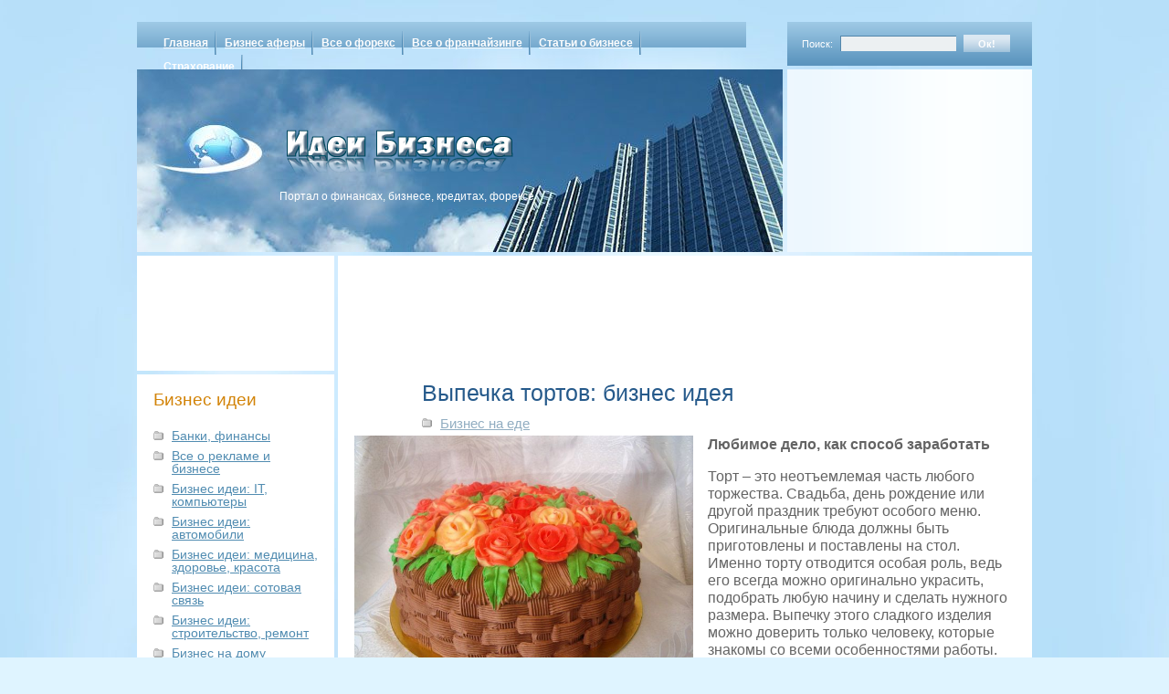

--- FILE ---
content_type: text/html; charset=UTF-8
request_url: https://bsu-az.org/eda/vypechka-tortov-biznes-ideya
body_size: 10498
content:
<!DOCTYPE html PUBLIC "-//W3C//DTD XHTML 1.0 Transitional//EN" "http://www.w3.org/TR/xhtml1/DTD/xhtml1-transitional.dtd">
<html xmlns="http://www.w3.org/1999/xhtml" lang="ru">
<head profile="http://gmpg.org/xfn/11">
    <meta http-equiv="Content-Type" content="text/html; charset=UTF-8" />
    <meta name="viewport" content="width=device-width, initial-scale=1.0"/>
    <title>
        Выпечка тортов: бизнес идея |     </title>
    <meta name="generator" content="WordPress 6.6" /> <!-- leave this for stats -->
    <link rel="stylesheet" href="https://bsu-az.org/wp-content/themes/cloudy/style.css" type="text/css" media="screen" />
    <link rel="stylesheet" href="https://bsu-az.org/wp-content/themes/cloudy/print.css" type="text/css" media="print" />
    <link rel="alternate" type="application/rss+xml" title="RSS 2.0" href="https://bsu-az.org/feed" />
    <link rel="alternate" type="text/xml" title="RSS .92" href="https://bsu-az.org/feed/rss" />
    <link rel="alternate" type="application/atom+xml" title="Atom 0.3" href="https://bsu-az.org/feed/atom" />
    <link rel="pingback" href="https://bsu-az.org/xmlrpc.php" />
    	<link rel='archives' title='Ноябрь 2025' href='https://bsu-az.org/2025/11' />
	<link rel='archives' title='Октябрь 2025' href='https://bsu-az.org/2025/10' />
	<link rel='archives' title='Сентябрь 2025' href='https://bsu-az.org/2025/09' />
	<link rel='archives' title='Июль 2025' href='https://bsu-az.org/2025/07' />
	<link rel='archives' title='Июнь 2025' href='https://bsu-az.org/2025/06' />
	<link rel='archives' title='Май 2025' href='https://bsu-az.org/2025/05' />
	<link rel='archives' title='Февраль 2025' href='https://bsu-az.org/2025/02' />
	<link rel='archives' title='Январь 2025' href='https://bsu-az.org/2025/01' />
	<link rel='archives' title='Ноябрь 2024' href='https://bsu-az.org/2024/11' />
	<link rel='archives' title='Октябрь 2024' href='https://bsu-az.org/2024/10' />
	<link rel='archives' title='Сентябрь 2024' href='https://bsu-az.org/2024/09' />
	<link rel='archives' title='Август 2024' href='https://bsu-az.org/2024/08' />
	<link rel='archives' title='Июль 2024' href='https://bsu-az.org/2024/07' />
	<link rel='archives' title='Июнь 2024' href='https://bsu-az.org/2024/06' />
	<link rel='archives' title='Май 2024' href='https://bsu-az.org/2024/05' />
	<link rel='archives' title='Апрель 2024' href='https://bsu-az.org/2024/04' />
	<link rel='archives' title='Март 2024' href='https://bsu-az.org/2024/03' />
	<link rel='archives' title='Февраль 2024' href='https://bsu-az.org/2024/02' />
	<link rel='archives' title='Январь 2024' href='https://bsu-az.org/2024/01' />
	<link rel='archives' title='Декабрь 2023' href='https://bsu-az.org/2023/12' />
	<link rel='archives' title='Ноябрь 2023' href='https://bsu-az.org/2023/11' />
	<link rel='archives' title='Октябрь 2023' href='https://bsu-az.org/2023/10' />
	<link rel='archives' title='Сентябрь 2023' href='https://bsu-az.org/2023/09' />
	<link rel='archives' title='Август 2023' href='https://bsu-az.org/2023/08' />
	<link rel='archives' title='Июль 2023' href='https://bsu-az.org/2023/07' />
	<link rel='archives' title='Июнь 2023' href='https://bsu-az.org/2023/06' />
	<link rel='archives' title='Май 2023' href='https://bsu-az.org/2023/05' />
	<link rel='archives' title='Март 2023' href='https://bsu-az.org/2023/03' />
	<link rel='archives' title='Февраль 2023' href='https://bsu-az.org/2023/02' />
	<link rel='archives' title='Январь 2023' href='https://bsu-az.org/2023/01' />
	<link rel='archives' title='Декабрь 2022' href='https://bsu-az.org/2022/12' />
	<link rel='archives' title='Ноябрь 2022' href='https://bsu-az.org/2022/11' />
	<link rel='archives' title='Октябрь 2022' href='https://bsu-az.org/2022/10' />
	<link rel='archives' title='Сентябрь 2022' href='https://bsu-az.org/2022/09' />
	<link rel='archives' title='Август 2022' href='https://bsu-az.org/2022/08' />
	<link rel='archives' title='Июль 2022' href='https://bsu-az.org/2022/07' />
	<link rel='archives' title='Июнь 2022' href='https://bsu-az.org/2022/06' />
	<link rel='archives' title='Май 2022' href='https://bsu-az.org/2022/05' />
	<link rel='archives' title='Апрель 2022' href='https://bsu-az.org/2022/04' />
	<link rel='archives' title='Март 2022' href='https://bsu-az.org/2022/03' />
	<link rel='archives' title='Февраль 2022' href='https://bsu-az.org/2022/02' />
	<link rel='archives' title='Январь 2022' href='https://bsu-az.org/2022/01' />
	<link rel='archives' title='Декабрь 2021' href='https://bsu-az.org/2021/12' />
	<link rel='archives' title='Ноябрь 2021' href='https://bsu-az.org/2021/11' />
	<link rel='archives' title='Октябрь 2021' href='https://bsu-az.org/2021/10' />
	<link rel='archives' title='Сентябрь 2021' href='https://bsu-az.org/2021/09' />
	<link rel='archives' title='Август 2021' href='https://bsu-az.org/2021/08' />
	<link rel='archives' title='Июль 2021' href='https://bsu-az.org/2021/07' />
	<link rel='archives' title='Июнь 2021' href='https://bsu-az.org/2021/06' />
	<link rel='archives' title='Май 2021' href='https://bsu-az.org/2021/05' />
	<link rel='archives' title='Апрель 2021' href='https://bsu-az.org/2021/04' />
	<link rel='archives' title='Март 2021' href='https://bsu-az.org/2021/03' />
	<link rel='archives' title='Февраль 2021' href='https://bsu-az.org/2021/02' />
	<link rel='archives' title='Январь 2021' href='https://bsu-az.org/2021/01' />
	<link rel='archives' title='Декабрь 2020' href='https://bsu-az.org/2020/12' />
	<link rel='archives' title='Ноябрь 2020' href='https://bsu-az.org/2020/11' />
	<link rel='archives' title='Октябрь 2020' href='https://bsu-az.org/2020/10' />
	<link rel='archives' title='Сентябрь 2020' href='https://bsu-az.org/2020/09' />
	<link rel='archives' title='Август 2020' href='https://bsu-az.org/2020/08' />
	<link rel='archives' title='Июль 2020' href='https://bsu-az.org/2020/07' />
	<link rel='archives' title='Июнь 2020' href='https://bsu-az.org/2020/06' />
	<link rel='archives' title='Май 2020' href='https://bsu-az.org/2020/05' />
	<link rel='archives' title='Апрель 2020' href='https://bsu-az.org/2020/04' />
	<link rel='archives' title='Март 2020' href='https://bsu-az.org/2020/03' />
	<link rel='archives' title='Февраль 2020' href='https://bsu-az.org/2020/02' />
	<link rel='archives' title='Январь 2020' href='https://bsu-az.org/2020/01' />
	<link rel='archives' title='Декабрь 2019' href='https://bsu-az.org/2019/12' />
	<link rel='archives' title='Ноябрь 2019' href='https://bsu-az.org/2019/11' />
	<link rel='archives' title='Октябрь 2019' href='https://bsu-az.org/2019/10' />
	<link rel='archives' title='Сентябрь 2019' href='https://bsu-az.org/2019/09' />
	<link rel='archives' title='Август 2019' href='https://bsu-az.org/2019/08' />
	<link rel='archives' title='Июль 2019' href='https://bsu-az.org/2019/07' />
	<link rel='archives' title='Июнь 2019' href='https://bsu-az.org/2019/06' />
	<link rel='archives' title='Май 2019' href='https://bsu-az.org/2019/05' />
	<link rel='archives' title='Апрель 2019' href='https://bsu-az.org/2019/04' />
	<link rel='archives' title='Март 2019' href='https://bsu-az.org/2019/03' />
	<link rel='archives' title='Февраль 2019' href='https://bsu-az.org/2019/02' />
	<link rel='archives' title='Январь 2019' href='https://bsu-az.org/2019/01' />
	<link rel='archives' title='Декабрь 2018' href='https://bsu-az.org/2018/12' />
	<link rel='archives' title='Ноябрь 2018' href='https://bsu-az.org/2018/11' />
	<link rel='archives' title='Октябрь 2018' href='https://bsu-az.org/2018/10' />
	<link rel='archives' title='Сентябрь 2018' href='https://bsu-az.org/2018/09' />
	<link rel='archives' title='Август 2018' href='https://bsu-az.org/2018/08' />
	<link rel='archives' title='Июль 2018' href='https://bsu-az.org/2018/07' />
	<link rel='archives' title='Июнь 2018' href='https://bsu-az.org/2018/06' />
	<link rel='archives' title='Май 2018' href='https://bsu-az.org/2018/05' />
	<link rel='archives' title='Апрель 2018' href='https://bsu-az.org/2018/04' />
	<link rel='archives' title='Март 2018' href='https://bsu-az.org/2018/03' />
	<link rel='archives' title='Февраль 2018' href='https://bsu-az.org/2018/02' />
	<link rel='archives' title='Январь 2018' href='https://bsu-az.org/2018/01' />
	<link rel='archives' title='Декабрь 2017' href='https://bsu-az.org/2017/12' />
	<link rel='archives' title='Ноябрь 2017' href='https://bsu-az.org/2017/11' />
	<link rel='archives' title='Октябрь 2017' href='https://bsu-az.org/2017/10' />
	<link rel='archives' title='Сентябрь 2017' href='https://bsu-az.org/2017/09' />
	<link rel='archives' title='Август 2017' href='https://bsu-az.org/2017/08' />
	<link rel='archives' title='Июль 2017' href='https://bsu-az.org/2017/07' />
	<link rel='archives' title='Июнь 2017' href='https://bsu-az.org/2017/06' />
	<link rel='archives' title='Май 2017' href='https://bsu-az.org/2017/05' />
	<link rel='archives' title='Апрель 2017' href='https://bsu-az.org/2017/04' />
	<link rel='archives' title='Март 2017' href='https://bsu-az.org/2017/03' />
	<link rel='archives' title='Февраль 2017' href='https://bsu-az.org/2017/02' />
	<link rel='archives' title='Январь 2017' href='https://bsu-az.org/2017/01' />
	<link rel='archives' title='Декабрь 2016' href='https://bsu-az.org/2016/12' />
	<link rel='archives' title='Ноябрь 2016' href='https://bsu-az.org/2016/11' />
	<link rel='archives' title='Октябрь 2016' href='https://bsu-az.org/2016/10' />
	<link rel='archives' title='Сентябрь 2016' href='https://bsu-az.org/2016/09' />
	<link rel='archives' title='Август 2016' href='https://bsu-az.org/2016/08' />
	<link rel='archives' title='Июль 2016' href='https://bsu-az.org/2016/07' />
	<link rel='archives' title='Июнь 2016' href='https://bsu-az.org/2016/06' />
	<link rel='archives' title='Май 2016' href='https://bsu-az.org/2016/05' />
	<link rel='archives' title='Апрель 2016' href='https://bsu-az.org/2016/04' />
	<link rel='archives' title='Март 2016' href='https://bsu-az.org/2016/03' />
	<link rel='archives' title='Февраль 2016' href='https://bsu-az.org/2016/02' />
	<link rel='archives' title='Январь 2016' href='https://bsu-az.org/2016/01' />
	<link rel='archives' title='Декабрь 2015' href='https://bsu-az.org/2015/12' />
	<link rel='archives' title='Ноябрь 2015' href='https://bsu-az.org/2015/11' />
	<link rel='archives' title='Октябрь 2015' href='https://bsu-az.org/2015/10' />
	<link rel='archives' title='Сентябрь 2015' href='https://bsu-az.org/2015/09' />
	<link rel='archives' title='Август 2015' href='https://bsu-az.org/2015/08' />
	<link rel='archives' title='Июль 2015' href='https://bsu-az.org/2015/07' />
	<link rel='archives' title='Июнь 2015' href='https://bsu-az.org/2015/06' />
	<link rel='archives' title='Май 2015' href='https://bsu-az.org/2015/05' />
	<link rel='archives' title='Апрель 2015' href='https://bsu-az.org/2015/04' />
	<link rel='archives' title='Март 2015' href='https://bsu-az.org/2015/03' />
	<link rel='archives' title='Февраль 2015' href='https://bsu-az.org/2015/02' />
	<link rel='archives' title='Январь 2015' href='https://bsu-az.org/2015/01' />
	<link rel='archives' title='Декабрь 2014' href='https://bsu-az.org/2014/12' />
	<link rel='archives' title='Ноябрь 2014' href='https://bsu-az.org/2014/11' />
	<link rel='archives' title='Октябрь 2014' href='https://bsu-az.org/2014/10' />
	<link rel='archives' title='Сентябрь 2014' href='https://bsu-az.org/2014/09' />
	<link rel='archives' title='Август 2014' href='https://bsu-az.org/2014/08' />
	<link rel='archives' title='Июль 2014' href='https://bsu-az.org/2014/07' />
	<link rel='archives' title='Июнь 2014' href='https://bsu-az.org/2014/06' />
	<link rel='archives' title='Май 2014' href='https://bsu-az.org/2014/05' />
	<link rel='archives' title='Апрель 2014' href='https://bsu-az.org/2014/04' />
	<link rel='archives' title='Март 2014' href='https://bsu-az.org/2014/03' />
	<link rel='archives' title='Февраль 2014' href='https://bsu-az.org/2014/02' />
	<link rel='archives' title='Январь 2014' href='https://bsu-az.org/2014/01' />
	<link rel='archives' title='Декабрь 2013' href='https://bsu-az.org/2013/12' />
	<link rel='archives' title='Ноябрь 2013' href='https://bsu-az.org/2013/11' />
	<link rel='archives' title='Октябрь 2013' href='https://bsu-az.org/2013/10' />
	<link rel='archives' title='Сентябрь 2013' href='https://bsu-az.org/2013/09' />
	<link rel='archives' title='Август 2013' href='https://bsu-az.org/2013/08' />
	<link rel='archives' title='Июль 2013' href='https://bsu-az.org/2013/07' />
	<link rel='archives' title='Июнь 2013' href='https://bsu-az.org/2013/06' />
	<link rel='archives' title='Май 2013' href='https://bsu-az.org/2013/05' />
	<link rel='archives' title='Апрель 2013' href='https://bsu-az.org/2013/04' />
	<link rel='archives' title='Март 2013' href='https://bsu-az.org/2013/03' />
	<link rel='archives' title='Февраль 2013' href='https://bsu-az.org/2013/02' />
	<link rel='archives' title='Январь 2013' href='https://bsu-az.org/2013/01' />
	<link rel='archives' title='Декабрь 2012' href='https://bsu-az.org/2012/12' />
	<link rel='archives' title='Ноябрь 2012' href='https://bsu-az.org/2012/11' />
	<link rel='archives' title='Октябрь 2012' href='https://bsu-az.org/2012/10' />
	<link rel='archives' title='Сентябрь 2012' href='https://bsu-az.org/2012/09' />
	<link rel='archives' title='Август 2012' href='https://bsu-az.org/2012/08' />
	<link rel='archives' title='Июль 2012' href='https://bsu-az.org/2012/07' />
	<link rel='archives' title='Июнь 2012' href='https://bsu-az.org/2012/06' />
	<link rel='archives' title='Май 2012' href='https://bsu-az.org/2012/05' />
	<link rel='archives' title='Апрель 2012' href='https://bsu-az.org/2012/04' />
	<link rel='archives' title='Март 2012' href='https://bsu-az.org/2012/03' />
	<link rel='archives' title='Февраль 2012' href='https://bsu-az.org/2012/02' />
	<link rel='archives' title='Январь 2012' href='https://bsu-az.org/2012/01' />
	<link rel='archives' title='Декабрь 2011' href='https://bsu-az.org/2011/12' />
	<link rel='archives' title='Ноябрь 2011' href='https://bsu-az.org/2011/11' />
	<link rel='archives' title='Октябрь 2011' href='https://bsu-az.org/2011/10' />
	<link rel='archives' title='Сентябрь 2011' href='https://bsu-az.org/2011/09' />
	<link rel='archives' title='Август 2011' href='https://bsu-az.org/2011/08' />
	<link rel='archives' title='Июль 2011' href='https://bsu-az.org/2011/07' />
	<link rel='archives' title='Июнь 2011' href='https://bsu-az.org/2011/06' />
	<link rel='archives' title='Май 2011' href='https://bsu-az.org/2011/05' />
    <meta name='robots' content='max-image-preview:large' />
<script type="7441549f0040c8d9bef8d33a-text/javascript">
/* <![CDATA[ */
window._wpemojiSettings = {"baseUrl":"https:\/\/s.w.org\/images\/core\/emoji\/15.0.3\/72x72\/","ext":".png","svgUrl":"https:\/\/s.w.org\/images\/core\/emoji\/15.0.3\/svg\/","svgExt":".svg","source":{"concatemoji":"https:\/\/bsu-az.org\/wp-includes\/js\/wp-emoji-release.min.js?ver=6.6"}};
/*! This file is auto-generated */
!function(i,n){var o,s,e;function c(e){try{var t={supportTests:e,timestamp:(new Date).valueOf()};sessionStorage.setItem(o,JSON.stringify(t))}catch(e){}}function p(e,t,n){e.clearRect(0,0,e.canvas.width,e.canvas.height),e.fillText(t,0,0);var t=new Uint32Array(e.getImageData(0,0,e.canvas.width,e.canvas.height).data),r=(e.clearRect(0,0,e.canvas.width,e.canvas.height),e.fillText(n,0,0),new Uint32Array(e.getImageData(0,0,e.canvas.width,e.canvas.height).data));return t.every(function(e,t){return e===r[t]})}function u(e,t,n){switch(t){case"flag":return n(e,"\ud83c\udff3\ufe0f\u200d\u26a7\ufe0f","\ud83c\udff3\ufe0f\u200b\u26a7\ufe0f")?!1:!n(e,"\ud83c\uddfa\ud83c\uddf3","\ud83c\uddfa\u200b\ud83c\uddf3")&&!n(e,"\ud83c\udff4\udb40\udc67\udb40\udc62\udb40\udc65\udb40\udc6e\udb40\udc67\udb40\udc7f","\ud83c\udff4\u200b\udb40\udc67\u200b\udb40\udc62\u200b\udb40\udc65\u200b\udb40\udc6e\u200b\udb40\udc67\u200b\udb40\udc7f");case"emoji":return!n(e,"\ud83d\udc26\u200d\u2b1b","\ud83d\udc26\u200b\u2b1b")}return!1}function f(e,t,n){var r="undefined"!=typeof WorkerGlobalScope&&self instanceof WorkerGlobalScope?new OffscreenCanvas(300,150):i.createElement("canvas"),a=r.getContext("2d",{willReadFrequently:!0}),o=(a.textBaseline="top",a.font="600 32px Arial",{});return e.forEach(function(e){o[e]=t(a,e,n)}),o}function t(e){var t=i.createElement("script");t.src=e,t.defer=!0,i.head.appendChild(t)}"undefined"!=typeof Promise&&(o="wpEmojiSettingsSupports",s=["flag","emoji"],n.supports={everything:!0,everythingExceptFlag:!0},e=new Promise(function(e){i.addEventListener("DOMContentLoaded",e,{once:!0})}),new Promise(function(t){var n=function(){try{var e=JSON.parse(sessionStorage.getItem(o));if("object"==typeof e&&"number"==typeof e.timestamp&&(new Date).valueOf()<e.timestamp+604800&&"object"==typeof e.supportTests)return e.supportTests}catch(e){}return null}();if(!n){if("undefined"!=typeof Worker&&"undefined"!=typeof OffscreenCanvas&&"undefined"!=typeof URL&&URL.createObjectURL&&"undefined"!=typeof Blob)try{var e="postMessage("+f.toString()+"("+[JSON.stringify(s),u.toString(),p.toString()].join(",")+"));",r=new Blob([e],{type:"text/javascript"}),a=new Worker(URL.createObjectURL(r),{name:"wpTestEmojiSupports"});return void(a.onmessage=function(e){c(n=e.data),a.terminate(),t(n)})}catch(e){}c(n=f(s,u,p))}t(n)}).then(function(e){for(var t in e)n.supports[t]=e[t],n.supports.everything=n.supports.everything&&n.supports[t],"flag"!==t&&(n.supports.everythingExceptFlag=n.supports.everythingExceptFlag&&n.supports[t]);n.supports.everythingExceptFlag=n.supports.everythingExceptFlag&&!n.supports.flag,n.DOMReady=!1,n.readyCallback=function(){n.DOMReady=!0}}).then(function(){return e}).then(function(){var e;n.supports.everything||(n.readyCallback(),(e=n.source||{}).concatemoji?t(e.concatemoji):e.wpemoji&&e.twemoji&&(t(e.twemoji),t(e.wpemoji)))}))}((window,document),window._wpemojiSettings);
/* ]]> */
</script>
<style id='wp-emoji-styles-inline-css' type='text/css'>

	img.wp-smiley, img.emoji {
		display: inline !important;
		border: none !important;
		box-shadow: none !important;
		height: 1em !important;
		width: 1em !important;
		margin: 0 0.07em !important;
		vertical-align: -0.1em !important;
		background: none !important;
		padding: 0 !important;
	}
</style>
<link rel='stylesheet' id='wp-block-library-css' href='https://bsu-az.org/wp-includes/css/dist/block-library/style.min.css?ver=6.6' type='text/css' media='all' />
<style id='classic-theme-styles-inline-css' type='text/css'>
/*! This file is auto-generated */
.wp-block-button__link{color:#fff;background-color:#32373c;border-radius:9999px;box-shadow:none;text-decoration:none;padding:calc(.667em + 2px) calc(1.333em + 2px);font-size:1.125em}.wp-block-file__button{background:#32373c;color:#fff;text-decoration:none}
</style>
<style id='global-styles-inline-css' type='text/css'>
:root{--wp--preset--aspect-ratio--square: 1;--wp--preset--aspect-ratio--4-3: 4/3;--wp--preset--aspect-ratio--3-4: 3/4;--wp--preset--aspect-ratio--3-2: 3/2;--wp--preset--aspect-ratio--2-3: 2/3;--wp--preset--aspect-ratio--16-9: 16/9;--wp--preset--aspect-ratio--9-16: 9/16;--wp--preset--color--black: #000000;--wp--preset--color--cyan-bluish-gray: #abb8c3;--wp--preset--color--white: #ffffff;--wp--preset--color--pale-pink: #f78da7;--wp--preset--color--vivid-red: #cf2e2e;--wp--preset--color--luminous-vivid-orange: #ff6900;--wp--preset--color--luminous-vivid-amber: #fcb900;--wp--preset--color--light-green-cyan: #7bdcb5;--wp--preset--color--vivid-green-cyan: #00d084;--wp--preset--color--pale-cyan-blue: #8ed1fc;--wp--preset--color--vivid-cyan-blue: #0693e3;--wp--preset--color--vivid-purple: #9b51e0;--wp--preset--gradient--vivid-cyan-blue-to-vivid-purple: linear-gradient(135deg,rgba(6,147,227,1) 0%,rgb(155,81,224) 100%);--wp--preset--gradient--light-green-cyan-to-vivid-green-cyan: linear-gradient(135deg,rgb(122,220,180) 0%,rgb(0,208,130) 100%);--wp--preset--gradient--luminous-vivid-amber-to-luminous-vivid-orange: linear-gradient(135deg,rgba(252,185,0,1) 0%,rgba(255,105,0,1) 100%);--wp--preset--gradient--luminous-vivid-orange-to-vivid-red: linear-gradient(135deg,rgba(255,105,0,1) 0%,rgb(207,46,46) 100%);--wp--preset--gradient--very-light-gray-to-cyan-bluish-gray: linear-gradient(135deg,rgb(238,238,238) 0%,rgb(169,184,195) 100%);--wp--preset--gradient--cool-to-warm-spectrum: linear-gradient(135deg,rgb(74,234,220) 0%,rgb(151,120,209) 20%,rgb(207,42,186) 40%,rgb(238,44,130) 60%,rgb(251,105,98) 80%,rgb(254,248,76) 100%);--wp--preset--gradient--blush-light-purple: linear-gradient(135deg,rgb(255,206,236) 0%,rgb(152,150,240) 100%);--wp--preset--gradient--blush-bordeaux: linear-gradient(135deg,rgb(254,205,165) 0%,rgb(254,45,45) 50%,rgb(107,0,62) 100%);--wp--preset--gradient--luminous-dusk: linear-gradient(135deg,rgb(255,203,112) 0%,rgb(199,81,192) 50%,rgb(65,88,208) 100%);--wp--preset--gradient--pale-ocean: linear-gradient(135deg,rgb(255,245,203) 0%,rgb(182,227,212) 50%,rgb(51,167,181) 100%);--wp--preset--gradient--electric-grass: linear-gradient(135deg,rgb(202,248,128) 0%,rgb(113,206,126) 100%);--wp--preset--gradient--midnight: linear-gradient(135deg,rgb(2,3,129) 0%,rgb(40,116,252) 100%);--wp--preset--font-size--small: 13px;--wp--preset--font-size--medium: 20px;--wp--preset--font-size--large: 36px;--wp--preset--font-size--x-large: 42px;--wp--preset--spacing--20: 0.44rem;--wp--preset--spacing--30: 0.67rem;--wp--preset--spacing--40: 1rem;--wp--preset--spacing--50: 1.5rem;--wp--preset--spacing--60: 2.25rem;--wp--preset--spacing--70: 3.38rem;--wp--preset--spacing--80: 5.06rem;--wp--preset--shadow--natural: 6px 6px 9px rgba(0, 0, 0, 0.2);--wp--preset--shadow--deep: 12px 12px 50px rgba(0, 0, 0, 0.4);--wp--preset--shadow--sharp: 6px 6px 0px rgba(0, 0, 0, 0.2);--wp--preset--shadow--outlined: 6px 6px 0px -3px rgba(255, 255, 255, 1), 6px 6px rgba(0, 0, 0, 1);--wp--preset--shadow--crisp: 6px 6px 0px rgba(0, 0, 0, 1);}:where(.is-layout-flex){gap: 0.5em;}:where(.is-layout-grid){gap: 0.5em;}body .is-layout-flex{display: flex;}.is-layout-flex{flex-wrap: wrap;align-items: center;}.is-layout-flex > :is(*, div){margin: 0;}body .is-layout-grid{display: grid;}.is-layout-grid > :is(*, div){margin: 0;}:where(.wp-block-columns.is-layout-flex){gap: 2em;}:where(.wp-block-columns.is-layout-grid){gap: 2em;}:where(.wp-block-post-template.is-layout-flex){gap: 1.25em;}:where(.wp-block-post-template.is-layout-grid){gap: 1.25em;}.has-black-color{color: var(--wp--preset--color--black) !important;}.has-cyan-bluish-gray-color{color: var(--wp--preset--color--cyan-bluish-gray) !important;}.has-white-color{color: var(--wp--preset--color--white) !important;}.has-pale-pink-color{color: var(--wp--preset--color--pale-pink) !important;}.has-vivid-red-color{color: var(--wp--preset--color--vivid-red) !important;}.has-luminous-vivid-orange-color{color: var(--wp--preset--color--luminous-vivid-orange) !important;}.has-luminous-vivid-amber-color{color: var(--wp--preset--color--luminous-vivid-amber) !important;}.has-light-green-cyan-color{color: var(--wp--preset--color--light-green-cyan) !important;}.has-vivid-green-cyan-color{color: var(--wp--preset--color--vivid-green-cyan) !important;}.has-pale-cyan-blue-color{color: var(--wp--preset--color--pale-cyan-blue) !important;}.has-vivid-cyan-blue-color{color: var(--wp--preset--color--vivid-cyan-blue) !important;}.has-vivid-purple-color{color: var(--wp--preset--color--vivid-purple) !important;}.has-black-background-color{background-color: var(--wp--preset--color--black) !important;}.has-cyan-bluish-gray-background-color{background-color: var(--wp--preset--color--cyan-bluish-gray) !important;}.has-white-background-color{background-color: var(--wp--preset--color--white) !important;}.has-pale-pink-background-color{background-color: var(--wp--preset--color--pale-pink) !important;}.has-vivid-red-background-color{background-color: var(--wp--preset--color--vivid-red) !important;}.has-luminous-vivid-orange-background-color{background-color: var(--wp--preset--color--luminous-vivid-orange) !important;}.has-luminous-vivid-amber-background-color{background-color: var(--wp--preset--color--luminous-vivid-amber) !important;}.has-light-green-cyan-background-color{background-color: var(--wp--preset--color--light-green-cyan) !important;}.has-vivid-green-cyan-background-color{background-color: var(--wp--preset--color--vivid-green-cyan) !important;}.has-pale-cyan-blue-background-color{background-color: var(--wp--preset--color--pale-cyan-blue) !important;}.has-vivid-cyan-blue-background-color{background-color: var(--wp--preset--color--vivid-cyan-blue) !important;}.has-vivid-purple-background-color{background-color: var(--wp--preset--color--vivid-purple) !important;}.has-black-border-color{border-color: var(--wp--preset--color--black) !important;}.has-cyan-bluish-gray-border-color{border-color: var(--wp--preset--color--cyan-bluish-gray) !important;}.has-white-border-color{border-color: var(--wp--preset--color--white) !important;}.has-pale-pink-border-color{border-color: var(--wp--preset--color--pale-pink) !important;}.has-vivid-red-border-color{border-color: var(--wp--preset--color--vivid-red) !important;}.has-luminous-vivid-orange-border-color{border-color: var(--wp--preset--color--luminous-vivid-orange) !important;}.has-luminous-vivid-amber-border-color{border-color: var(--wp--preset--color--luminous-vivid-amber) !important;}.has-light-green-cyan-border-color{border-color: var(--wp--preset--color--light-green-cyan) !important;}.has-vivid-green-cyan-border-color{border-color: var(--wp--preset--color--vivid-green-cyan) !important;}.has-pale-cyan-blue-border-color{border-color: var(--wp--preset--color--pale-cyan-blue) !important;}.has-vivid-cyan-blue-border-color{border-color: var(--wp--preset--color--vivid-cyan-blue) !important;}.has-vivid-purple-border-color{border-color: var(--wp--preset--color--vivid-purple) !important;}.has-vivid-cyan-blue-to-vivid-purple-gradient-background{background: var(--wp--preset--gradient--vivid-cyan-blue-to-vivid-purple) !important;}.has-light-green-cyan-to-vivid-green-cyan-gradient-background{background: var(--wp--preset--gradient--light-green-cyan-to-vivid-green-cyan) !important;}.has-luminous-vivid-amber-to-luminous-vivid-orange-gradient-background{background: var(--wp--preset--gradient--luminous-vivid-amber-to-luminous-vivid-orange) !important;}.has-luminous-vivid-orange-to-vivid-red-gradient-background{background: var(--wp--preset--gradient--luminous-vivid-orange-to-vivid-red) !important;}.has-very-light-gray-to-cyan-bluish-gray-gradient-background{background: var(--wp--preset--gradient--very-light-gray-to-cyan-bluish-gray) !important;}.has-cool-to-warm-spectrum-gradient-background{background: var(--wp--preset--gradient--cool-to-warm-spectrum) !important;}.has-blush-light-purple-gradient-background{background: var(--wp--preset--gradient--blush-light-purple) !important;}.has-blush-bordeaux-gradient-background{background: var(--wp--preset--gradient--blush-bordeaux) !important;}.has-luminous-dusk-gradient-background{background: var(--wp--preset--gradient--luminous-dusk) !important;}.has-pale-ocean-gradient-background{background: var(--wp--preset--gradient--pale-ocean) !important;}.has-electric-grass-gradient-background{background: var(--wp--preset--gradient--electric-grass) !important;}.has-midnight-gradient-background{background: var(--wp--preset--gradient--midnight) !important;}.has-small-font-size{font-size: var(--wp--preset--font-size--small) !important;}.has-medium-font-size{font-size: var(--wp--preset--font-size--medium) !important;}.has-large-font-size{font-size: var(--wp--preset--font-size--large) !important;}.has-x-large-font-size{font-size: var(--wp--preset--font-size--x-large) !important;}
:where(.wp-block-post-template.is-layout-flex){gap: 1.25em;}:where(.wp-block-post-template.is-layout-grid){gap: 1.25em;}
:where(.wp-block-columns.is-layout-flex){gap: 2em;}:where(.wp-block-columns.is-layout-grid){gap: 2em;}
:root :where(.wp-block-pullquote){font-size: 1.5em;line-height: 1.6;}
</style>
<link rel='stylesheet' id='rpt_front_style-css' href='https://bsu-az.org/wp-content/plugins/related-posts-thumbnails/assets/css/front.css?ver=1.9.0' type='text/css' media='all' />
<link rel='stylesheet' id='wp-pagenavi-css' href='https://bsu-az.org/wp-content/plugins/wp-pagenavi/pagenavi-css.css?ver=2.70' type='text/css' media='all' />
<link rel="https://api.w.org/" href="https://bsu-az.org/wp-json/" /><link rel="alternate" title="JSON" type="application/json" href="https://bsu-az.org/wp-json/wp/v2/posts/10127" /><link rel="EditURI" type="application/rsd+xml" title="RSD" href="https://bsu-az.org/xmlrpc.php?rsd" />
<meta name="generator" content="WordPress 6.6" />
<link rel="canonical" href="https://bsu-az.org/eda/vypechka-tortov-biznes-ideya" />
<link rel='shortlink' href='https://bsu-az.org/?p=10127' />
<link rel="alternate" title="oEmbed (JSON)" type="application/json+oembed" href="https://bsu-az.org/wp-json/oembed/1.0/embed?url=https%3A%2F%2Fbsu-az.org%2Feda%2Fvypechka-tortov-biznes-ideya" />
<link rel="alternate" title="oEmbed (XML)" type="text/xml+oembed" href="https://bsu-az.org/wp-json/oembed/1.0/embed?url=https%3A%2F%2Fbsu-az.org%2Feda%2Fvypechka-tortov-biznes-ideya&#038;format=xml" />
			<style>
			#related_posts_thumbnails li{
				border-right: 1px solid #DDDDDD;
				background-color: 			}
			#related_posts_thumbnails li:hover{
				background-color: #EEEEEF;
			}
			.relpost_content{
				font-size:	12px;
				color: 		#333333;
			}
			.relpost-block-single{
				background-color: ;
				border-right: 1px solid  #DDDDDD;
				border-left: 1px solid  #DDDDDD;
				margin-right: -1px;
			}
			.relpost-block-single:hover{
				background-color: #EEEEEF;
			}
		</style>

	    <!--[if IE ]>
    <link type="text/css" rel="stylesheet" media="screen" href="https://bsu-az.org/wp-content/themes/cloudy/ie.css" />
    <![endif]-->
</head>
<body>
    <div id="root">
    	<div id="header">
            <ul class="menu">
				<li><a href="https://bsu-az.org">Главная</a></li>
                <li><a href="/category/afery">Бизнес аферы</a></li>
                <li id="menu-item-1282" class="menu-item menu-item-type-taxonomy menu-item-object-category menu-item-1282"><a href="/category/forex">Все о форекс</a></li>
                <li id="menu-item-1283" class="menu-item menu-item-type-taxonomy menu-item-object-category menu-item-1283"><a href="/category/franchaizing">Все о франчайзинге</a></li>
                <li id="menu-item-1284" class="menu-item menu-item-type-taxonomy menu-item-object-category menu-item-1284"><a href="/category/biznes">Статьи о бизнесе</a></li>
                <li id="menu-item-1285" class="menu-item menu-item-type-taxonomy menu-item-object-category menu-item-1285"><a href="/category/strahovanie">Страхование</a></li>
            </ul>
            <form action="https://bsu-az.org/" id="searchform"><div class="search"><label for="s">Поиск:</label><input type="text" class="text" value="" name="s" id="s" /><input class="button" type="submit" value="Ок!" /></div></form>
            <div id="heading">
                <div id="logo"><a href="/"><img src="/wp-content/themes/cloudy/img/logo.png" alt="Идеи Бизнеса"></a></div>
                <div class="description">Портал о финансах, бизнесе, кредитах, форексе</div>
            </div>
                                        <div id="about">
                    <script type="7441549f0040c8d9bef8d33a-text/javascript"><!--
                    google_ad_client = "ca-pub-9081503093489661";
                    /* 180&#42;150 bsu-az.org */
                    google_ad_slot = "4878098574";
                    google_ad_width = 180;
                    google_ad_height = 150;
                    //-->
                    </script>
                    <script type="7441549f0040c8d9bef8d33a-text/javascript" src="//pagead2.googlesyndication.com/pagead/show_ads.js">
                    </script>
                </div>
                	</div><!--#header-->
        <div id="main"><div id="left-block">

	    		<div class="box">
			<script type="7441549f0040c8d9bef8d33a-text/javascript"><!--
			google_ad_client = "ca-pub-9081503093489661";
			/* 180&#42;90bsu-az.org */
			google_ad_slot = "8886619021";
			google_ad_width = 180;
			google_ad_height = 90;
			//-->
			</script>
			<script type="7441549f0040c8d9bef8d33a-text/javascript" src="//pagead2.googlesyndication.com/pagead/show_ads.js">
			</script>
		</div>
	
    <div class="box"><h3>Бизнес идеи</h3><div class="menu-biznes-idei-container"><ul id="menu-biznes-idei" class="menu"><li id="menu-item-4052" class="menu-item menu-item-type-taxonomy menu-item-object-category menu-item-4052"><a href="https://bsu-az.org/category/banks">Банки, финансы</a></li>
<li id="menu-item-15896" class="menu-item menu-item-type-taxonomy menu-item-object-category menu-item-15896"><a href="https://bsu-az.org/category/info">Все о рекламе и бизнесе</a></li>
<li id="menu-item-478" class="menu-item menu-item-type-taxonomy menu-item-object-category menu-item-478"><a href="https://bsu-az.org/category/komputers">Бизнес идеи: IT, компьютеры</a></li>
<li id="menu-item-479" class="menu-item menu-item-type-taxonomy menu-item-object-category menu-item-479"><a href="https://bsu-az.org/category/cars">Бизнес идеи: автомобили</a></li>
<li id="menu-item-480" class="menu-item menu-item-type-taxonomy menu-item-object-category menu-item-480"><a href="https://bsu-az.org/category/medic">Бизнес идеи: медицина, здоровье, красота</a></li>
<li id="menu-item-481" class="menu-item menu-item-type-taxonomy menu-item-object-category menu-item-481"><a href="https://bsu-az.org/category/biznes-idei-sotovaya-svyaz">Бизнес идеи: сотовая связь</a></li>
<li id="menu-item-482" class="menu-item menu-item-type-taxonomy menu-item-object-category menu-item-482"><a href="https://bsu-az.org/category/building">Бизнес идеи: строительство, ремонт</a></li>
<li id="menu-item-483" class="menu-item menu-item-type-taxonomy menu-item-object-category menu-item-483"><a href="https://bsu-az.org/category/home">Бизнес на дому</a></li>
<li id="menu-item-8106" class="menu-item menu-item-type-taxonomy menu-item-object-category current-post-ancestor current-menu-parent current-post-parent menu-item-8106"><a href="https://bsu-az.org/category/eda">Бизнес на еде</a></li>
<li id="menu-item-492" class="menu-item menu-item-type-taxonomy menu-item-object-category menu-item-492"><a href="https://bsu-az.org/category/selskij">Бизнес идеи: животные, растения (сельский бизнес)</a></li>
<li id="menu-item-983" class="menu-item menu-item-type-taxonomy menu-item-object-category menu-item-983"><a href="https://bsu-az.org/category/nedvijimost">Бизнес идеи: недвижимость</a></li>
<li id="menu-item-3442" class="menu-item menu-item-type-taxonomy menu-item-object-category menu-item-3442"><a href="https://bsu-az.org/category/biznes-idei-proizvodstvo">Бизнес идеи: производство</a></li>
<li id="menu-item-573" class="menu-item menu-item-type-taxonomy menu-item-object-category menu-item-573"><a href="https://bsu-az.org/category/tehnika">Бизнес идеи: техника</a></li>
<li id="menu-item-1262" class="menu-item menu-item-type-taxonomy menu-item-object-category menu-item-1262"><a href="https://bsu-az.org/category/turizm">Бизнес идеи: туризм</a></li>
<li id="menu-item-787" class="menu-item menu-item-type-taxonomy menu-item-object-category menu-item-787"><a href="https://bsu-az.org/category/service">Бизнес идеи: услуги населению</a></li>
<li id="menu-item-1280" class="menu-item menu-item-type-taxonomy menu-item-object-category menu-item-1280"><a href="https://bsu-az.org/category/biznes_proshlogo">Великие бизнес идеи прошлого</a></li>
<li id="menu-item-477" class="menu-item menu-item-type-taxonomy menu-item-object-category menu-item-477"><a href="https://bsu-az.org/category/malii_biznes">Другие бизнес идеи</a></li>
<li id="menu-item-14913" class="menu-item menu-item-type-taxonomy menu-item-object-category menu-item-14913"><a href="https://bsu-az.org/category/seo">Интернет, СЕО</a></li>
<li id="menu-item-699" class="menu-item menu-item-type-taxonomy menu-item-object-category menu-item-699"><a href="https://bsu-az.org/category/zarabotok_v_internete">Заработок в Интернете</a></li>
<li id="menu-item-485" class="menu-item menu-item-type-taxonomy menu-item-object-category menu-item-485"><a href="https://bsu-az.org/category/biznes_idei">Оригинальные идеи бизнеса</a></li>
</ul></div></div>		<div class="box"><div class='DaikosText'><h3>Оригинальные идеи</h3></div></div>
					</div><!--#left-block-->    <div id="main-block">
        <div class="left-line">
            <div id="content">
            	                    <ul>
                    							<div class="breadcrumb">
													</div>

                                                                            						<script type="7441549f0040c8d9bef8d33a-text/javascript"><!--
    							google_ad_client = "ca-pub-9081503093489661";
    							/* 728&#42;90bsu_az.org */
    							google_ad_slot = "6023789923";
    							google_ad_width = 728;
    							google_ad_height = 90;
    							//-->
    						</script>
    						<script type="7441549f0040c8d9bef8d33a-text/javascript" src="//pagead2.googlesyndication.com/pagead/show_ads.js">
    						</script>
                        

                        	<li class="post" id="post-10127">

                                <div class="title">
                            	    <h1>Выпечка тортов: бизнес идея</a></h1>
                                </div>
                                <div class="postdata">
                                    <span class="category"><a href="https://bsu-az.org/category/eda" rel="category tag">Бизнес на еде</a></span>
                                </div>
                        		<div class="entry1">
                        		    <p><strong><a href="http://bsu-az.org/wp-content/uploads/2012/12/123.jpg"><img fetchpriority="high" decoding="async" class="size-full wp-image-10128 alignleft" title="1" src="http://bsu-az.org/wp-content/uploads/2012/12/123.jpg" alt="" width="371" height="278" srcset="https://bsu-az.org/wp-content/uploads/2012/12/123.jpg 640w, https://bsu-az.org/wp-content/uploads/2012/12/123-300x225.jpg 300w" sizes="(max-width: 371px) 100vw, 371px" /></a>Любимое дело, как способ заработать</strong></p>
<p>Торт – это неотъемлемая часть  любого торжества. Свадьба, день рождение  или другой праздник требуют особого меню. Оригинальные <span id="more-10127"></span>блюда должны быть  приготовлены и поставлены на стол. Именно торту отводится особая роль,  ведь его всегда можно оригинально украсить, подобрать любую начину и  сделать нужного размера. Выпечку этого сладкого изделия можно доверить  только человеку, которые знакомы со всеми особенностями работы. Кроме  того, понадобиться дополнительно иметь хороший художественный вкус,  который поможет сделать торт на заказ.</p>
<p>Указанное выше дело может стать отличной идеей для создания домашнего  бизнеса. С чего начать такой род деятельности? Понадобиться проделать  совершенно несложный путь и тогда можно ждать результата. Выпекайте  торты, фотографируйте их, а потом уже создается собственный каталог  изделий. Далее он будет предлагаться потенциальным клиентам, которые  смогут просмотреть примеры ваших работ и  оценить их  уровень.  Желательно торты распределить  на несколько категорий, например, детские торты киев, свадебная выпечка, новогодние, многоярусные и прочие виды. Так  заказчику проще будет выбрать изделие</p>
<p>Как только каталог готов, можно приступать к подготовке бизнес плана,  чтобы правильно рассчитать стоимость.  Это позволит окупить затраты и  получить прибыль. Цена должна предлагаться за килограмм изделия, что  позволит клиентам ориентироваться в ваших расценках.</p>
<p>Составляя бизнес план, стоит  учитывать расход на воду, электричество.  Если изучить примерные расчеты, то цена 1 кг  изделия примерно 2000 руб.  в среднем. Если рассматривать свадебные торы, то стоимость можно  увеличить за сложность, В эту цифру заложены растраты и сразу чистая  прибыль. За скорость выпекания торта тоже можно делать надбавку.</p>
<p>Примеры ваших работ, бизнес план подготовлены, тогда пора приступать к  реализации задуманной идеи, а для этого понадобятся клиенты. Искать их  лучше всего через Интернет. Рекомендуется посетить доски объявлений,  форумов и прочих видов сайта и оставить там свое предложение по выпечке  тортов.</p>
<p>Помните, преимущество такого дела имеет ряд преимущества. На заказы не  влияет время года, то есть торты актуальны постоянно. Семейные  праздники,  свадьбы и прочие  праздники проходят только с сопровождением  сладостей. Заниматься выпечкой можно даже дома, то есть нанимать  дополнительного помещения совершенно не понадобиться. На помощь смогут  прийти те люди, которые проживают вместе с вами. Когда ваше дело выйдет  на более широкие обороты, тогда рекомендуется снять помещение и  оборудовать его, как кондитерский цех. Вот так любимое дело может стать  способом заработка денег.</p>

                                                                            <script type="7441549f0040c8d9bef8d33a-text/javascript"><!--
                                        google_ad_client = "ca-pub-9081503093489661";
                                        /* 728&#42;90_bottombsu_az.org */
                                        google_ad_slot = "1502849145";
                                        google_ad_width = 728;
                                        google_ad_height = 90;
                                        //-->
                                        </script>
                                        <script type="7441549f0040c8d9bef8d33a-text/javascript" src="//pagead2.googlesyndication.com/pagead/show_ads.js">
                                        </script>
                                    
                                    <!-- relpost-thumb-wrapper --><div class="relpost-thumb-wrapper"><!-- filter-class --><div class="relpost-thumb-container"><div style="clear: both"></div><div style="clear: both"></div><!-- relpost-block-container --><div class="relpost-block-container"><a href="https://bsu-az.org/eda/kak-otkryt-sushi-bar"class="relpost-block-single" ><div class="relpost-custom-block-single" style="width: 150px; height: 225px;"><div class="relpost-block-single-image" aria-hidden="true" role="img" style="background: transparent url(https://bsu-az.org/wp-content/plugins/related-posts-thumbnails/img/default.png) no-repeat scroll 0% 0%; width: 150px; height: 150px;"></div><div class="relpost-block-single-text"  style="font-family: Arial;  font-size: 12px;  color: #333333;">Как открыть суши-бар</div></div></a><a href="https://bsu-az.org/eda/biznes-ideya-konditerskie-izdeliya"class="relpost-block-single" ><div class="relpost-custom-block-single" style="width: 150px; height: 225px;"><div class="relpost-block-single-image" aria-hidden="true" role="img" style="background: transparent url(https://bsu-az.org/wp-content/plugins/related-posts-thumbnails/img/default.png) no-repeat scroll 0% 0%; width: 150px; height: 150px;"></div><div class="relpost-block-single-text"  style="font-family: Arial;  font-size: 12px;  color: #333333;">Бизнес идея: кондитерские изделия</div></div></a><a href="https://bsu-az.org/eda/magazin-moreproduktov-%e2%80%93-interesnoe-i-pribylnoe-delo"class="relpost-block-single" ><div class="relpost-custom-block-single" style="width: 150px; height: 225px;"><div class="relpost-block-single-image" aria-hidden="true" role="img" style="background: transparent url(https://bsu-az.org/wp-content/plugins/related-posts-thumbnails/img/default.png) no-repeat scroll 0% 0%; width: 150px; height: 150px;"></div><div class="relpost-block-single-text"  style="font-family: Arial;  font-size: 12px;  color: #333333;">Магазин морепродуктов – интересное и  прибыльное дело.</div></div></a><a href="https://bsu-az.org/eda/prodazha-svezhevyzhatyx-sokov"class="relpost-block-single" ><div class="relpost-custom-block-single" style="width: 150px; height: 225px;"><div class="relpost-block-single-image" aria-hidden="true" role="img" style="background: transparent url(https://bsu-az.org/wp-content/plugins/related-posts-thumbnails/img/default.png) no-repeat scroll 0% 0%; width: 150px; height: 150px;"></div><div class="relpost-block-single-text"  style="font-family: Arial;  font-size: 12px;  color: #333333;">Продажа свежевыжатых соков</div></div></a><a href="https://bsu-az.org/eda/rmk-v-1sobshhepit"class="relpost-block-single" ><div class="relpost-custom-block-single" style="width: 150px; height: 225px;"><div class="relpost-block-single-image" aria-hidden="true" role="img" style="background: transparent url(https://bsu-az.org/wp-content/plugins/related-posts-thumbnails/img/default.png) no-repeat scroll 0% 0%; width: 150px; height: 150px;"></div><div class="relpost-block-single-text"  style="font-family: Arial;  font-size: 12px;  color: #333333;">РМК в 1С:Общепит</div></div></a><a href="https://bsu-az.org/eda/zarabotok-blagodarya-sokovyzhimalke"class="relpost-block-single" ><div class="relpost-custom-block-single" style="width: 150px; height: 225px;"><div class="relpost-block-single-image" aria-hidden="true" role="img" style="background: transparent url(https://bsu-az.org/wp-content/plugins/related-posts-thumbnails/img/default.png) no-repeat scroll 0% 0%; width: 150px; height: 150px;"></div><div class="relpost-block-single-text"  style="font-family: Arial;  font-size: 12px;  color: #333333;">Заработок благодаря соковыжималке</div></div></a><a href="https://bsu-az.org/eda/s-chego-nachat-konditerskij-biznes"class="relpost-block-single" ><div class="relpost-custom-block-single" style="width: 150px; height: 225px;"><div class="relpost-block-single-image" aria-hidden="true" role="img" style="background: transparent url(https://bsu-az.org/wp-content/plugins/related-posts-thumbnails/img/default.png) no-repeat scroll 0% 0%; width: 150px; height: 150px;"></div><div class="relpost-block-single-text"  style="font-family: Arial;  font-size: 12px;  color: #333333;">С чего начать кондитерский бизнес?</div></div></a><a href="https://bsu-az.org/eda/ideya-biznesa-yaponskaya-kuxnya-sushi"class="relpost-block-single" ><div class="relpost-custom-block-single" style="width: 150px; height: 225px;"><div class="relpost-block-single-image" aria-hidden="true" role="img" style="background: transparent url(https://bsu-az.org/wp-content/plugins/related-posts-thumbnails/img/default.png) no-repeat scroll 0% 0%; width: 150px; height: 150px;"></div><div class="relpost-block-single-text"  style="font-family: Arial;  font-size: 12px;  color: #333333;">Идея бизнеса: японская кухня, суши</div></div></a></div><!-- close relpost-block-container --><div style="clear: both"></div></div><!-- close filter class --></div><!-- close relpost-thumb-wrapper -->                        		</div>



                        		<p>Дата публикации:  9 декабря, 2012 </p>

                        	</li>
                    	                     </ul>

                            </div><!--#content-->
        </div><!--.left-line-->
<div id="footer">
                        <span class="copyright"><p>Все права защищены &copy; 2012 <a href="/"><strong>Идеи бизнеса</strong></a>. Портал о финансах, бизнесе, кредитах, форексе</font></p>
<!--LiveInternet counter--><script type="7441549f0040c8d9bef8d33a-text/javascript"><!--
document.write("<a href='//www.liveinternet.ru/click' "+
"target=_blank><img style='display:none' src='//counter.yadro.ru/hit?t26.11;r"+
escape(document.referrer)+((typeof(screen)=="undefined")?"":
";s"+screen.width+"*"+screen.height+"*"+(screen.colorDepth?
screen.colorDepth:screen.pixelDepth))+";u"+escape(document.URL)+
";"+Math.random()+
"' alt='' title='LiveInternet: показано число посетителей за"+
" сегодня' "+
"border='0' width='88' height='15'><\/a>")
//--></script><!--/LiveInternet-->


						</span>
                        <span class="links">
                            <a href="/kontakty">Контакты</a>
                            
                        </span>
</div><!--#footer-->
                <!--#do not delete this part#-->
                </div><!--#main-block-->
            </div><!--#main-->
        </div><!--#root-->
	
<script type="7441549f0040c8d9bef8d33a-text/javascript" src='//ajax.googleapis.com/ajax/libs/jquery/1.7.1/jquery.min.js'></script>
<script type="7441549f0040c8d9bef8d33a-text/javascript" src='/wp-content/plugins/abc-copyright/abc-copyright.js'></script>
<link rel="stylesheet" href="/wp-content/plugins/abc-copyright/abc-copyright.css" type="text/css" media="all" />

<script src="/cdn-cgi/scripts/7d0fa10a/cloudflare-static/rocket-loader.min.js" data-cf-settings="7441549f0040c8d9bef8d33a-|49" defer></script><script defer src="https://static.cloudflareinsights.com/beacon.min.js/vcd15cbe7772f49c399c6a5babf22c1241717689176015" integrity="sha512-ZpsOmlRQV6y907TI0dKBHq9Md29nnaEIPlkf84rnaERnq6zvWvPUqr2ft8M1aS28oN72PdrCzSjY4U6VaAw1EQ==" data-cf-beacon='{"version":"2024.11.0","token":"1de6949d47724a8aa79b8457471b2f74","r":1,"server_timing":{"name":{"cfCacheStatus":true,"cfEdge":true,"cfExtPri":true,"cfL4":true,"cfOrigin":true,"cfSpeedBrain":true},"location_startswith":null}}' crossorigin="anonymous"></script>
</body>
</html>


--- FILE ---
content_type: text/html; charset=utf-8
request_url: https://www.google.com/recaptcha/api2/aframe
body_size: 268
content:
<!DOCTYPE HTML><html><head><meta http-equiv="content-type" content="text/html; charset=UTF-8"></head><body><script nonce="U7X4hFKhlawAAA5_9q6KiA">/** Anti-fraud and anti-abuse applications only. See google.com/recaptcha */ try{var clients={'sodar':'https://pagead2.googlesyndication.com/pagead/sodar?'};window.addEventListener("message",function(a){try{if(a.source===window.parent){var b=JSON.parse(a.data);var c=clients[b['id']];if(c){var d=document.createElement('img');d.src=c+b['params']+'&rc='+(localStorage.getItem("rc::a")?sessionStorage.getItem("rc::b"):"");window.document.body.appendChild(d);sessionStorage.setItem("rc::e",parseInt(sessionStorage.getItem("rc::e")||0)+1);localStorage.setItem("rc::h",'1766871432760');}}}catch(b){}});window.parent.postMessage("_grecaptcha_ready", "*");}catch(b){}</script></body></html>

--- FILE ---
content_type: text/css
request_url: https://bsu-az.org/wp-content/plugins/abc-copyright/abc-copyright.css
body_size: -265
content:
/*addtocopy plugin*/
#ctrlcopy {
    color:transparent;
    height:1px;
    overflow:hidden;
    position:absolute;
    width:1px;
}